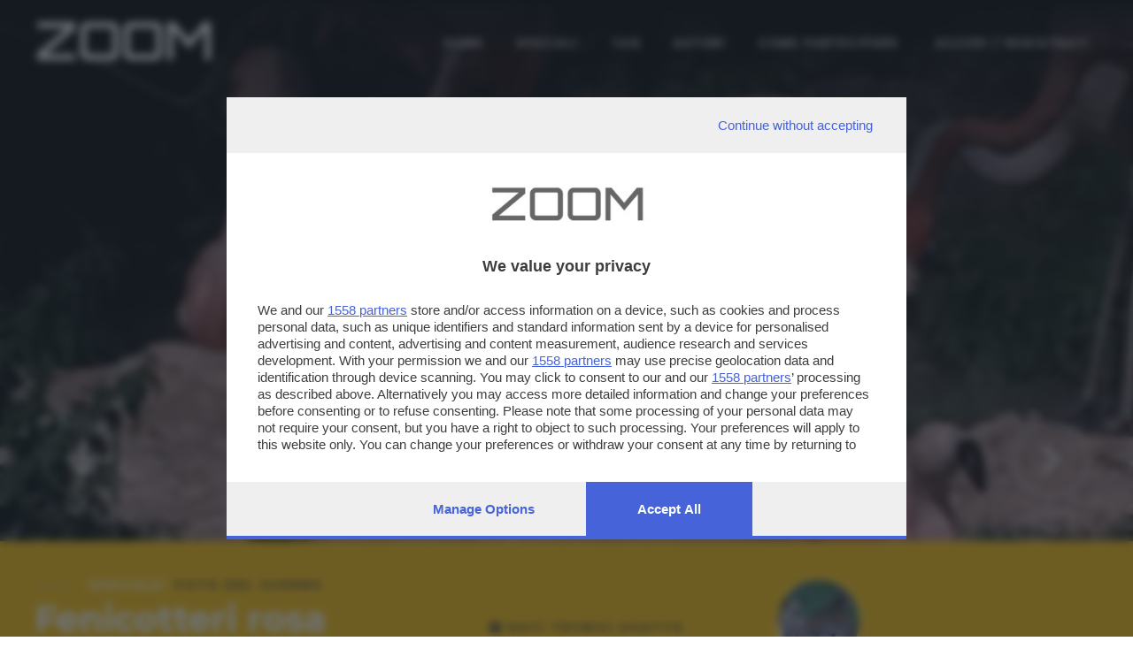

--- FILE ---
content_type: text/css
request_url: https://zoom.giornaledibrescia.it/bootstrap/css/animate.css
body_size: 3716
content:
@charset "UTF-8";
/*!
Animate.css - http://daneden.me/animate
Licensed under the MIT license - http://opensource.org/licenses/MIT

Copyright (c) 2014 Daniel Eden
*/

.animated {
  -webkit-animation-duration: 1s;
          animation-duration: 1s;
  -webkit-animation-fill-mode: both;
          animation-fill-mode: both;
}

.animated.infinite {
  -webkit-animation-iteration-count: infinite;
          animation-iteration-count: infinite;
}

.animated.hinge {
  -webkit-animation-duration: 2s;
          animation-duration: 2s;
}

@-webkit-keyframes bounce {
  0%, 20%, 53%, 80%, 100% {
    -webkit-transition-timing-function: cubic-bezier(0.215, 0.610, 0.355, 1.000);
            transition-timing-function: cubic-bezier(0.215, 0.610, 0.355, 1.000);
    -webkit-transform: translate3d(0,0,0);
            transform: translate3d(0,0,0);
  }

  40%, 43% {
    -webkit-transition-timing-function: cubic-bezier(0.755, 0.050, 0.855, 0.060);
            transition-timing-function: cubic-bezier(0.755, 0.050, 0.855, 0.060);
    -webkit-transform: translate3d(0, -30px, 0);
            transform: translate3d(0, -30px, 0);
  }

  70% {
    -webkit-transition-timing-function: cubic-bezier(0.755, 0.050, 0.855, 0.060);
            transition-timing-function: cubic-bezier(0.755, 0.050, 0.855, 0.060);
    -webkit-transform: translate3d(0, -15px, 0);
            transform: translate3d(0, -15px, 0);
  }

  90% {
    -webkit-transform: translate3d(0,-4px,0);
            transform: translate3d(0,-4px,0);
  }
}

@keyframes bounce {
  0%, 20%, 53%, 80%, 100% {
    -webkit-transition-timing-function: cubic-bezier(0.215, 0.610, 0.355, 1.000);
            transition-timing-function: cubic-bezier(0.215, 0.610, 0.355, 1.000);
    -webkit-transform: translate3d(0,0,0);
            transform: translate3d(0,0,0);
  }

  40%, 43% {
    -webkit-transition-timing-function: cubic-bezier(0.755, 0.050, 0.855, 0.060);
            transition-timing-function: cubic-bezier(0.755, 0.050, 0.855, 0.060);
    -webkit-transform: translate3d(0, -30px, 0);
            transform: translate3d(0, -30px, 0);
  }

  70% {
    -webkit-transition-timing-function: cubic-bezier(0.755, 0.050, 0.855, 0.060);
            transition-timing-function: cubic-bezier(0.755, 0.050, 0.855, 0.060);
    -webkit-transform: translate3d(0, -15px, 0);
            transform: translate3d(0, -15px, 0);
  }

  90% {
    -webkit-transform: translate3d(0,-4px,0);
            transform: translate3d(0,-4px,0);
  }
}

.bounce {
  -webkit-animation-name: bounce;
          animation-name: bounce;
  -webkit-transform-origin: center bottom;
      -ms-transform-origin: center bottom;
          transform-origin: center bottom;
}

@-webkit-keyframes flash {
  0%, 50%, 100% {
    opacity: 1;
  }

  25%, 75% {
    opacity: 0;
  }
}

@keyframes flash {
  0%, 50%, 100% {
    opacity: 1;
  }

  25%, 75% {
    opacity: 0;
  }
}

.flash {
  -webkit-animation-name: flash;
          animation-name: flash;
}

/* originally authored by Nick Pettit - https://github.com/nickpettit/glide */

@-webkit-keyframes pulse {
  0% {
    -webkit-transform: scale3d(1, 1, 1);
            transform: scale3d(1, 1, 1);
  }

  50% {
    -webkit-transform: scale3d(1.05, 1.05, 1.05);
            transform: scale3d(1.05, 1.05, 1.05);
  }

  100% {
    -webkit-transform: scale3d(1, 1, 1);
            transform: scale3d(1, 1, 1);
  }
}

@keyframes pulse {
  0% {
    -webkit-transform: scale3d(1, 1, 1);
            transform: scale3d(1, 1, 1);
  }

  50% {
    -webkit-transform: scale3d(1.05, 1.05, 1.05);
            transform: scale3d(1.05, 1.05, 1.05);
  }

  100% {
    -webkit-transform: scale3d(1, 1, 1);
            transform: scale3d(1, 1, 1);
  }
}

.pulse {
  -webkit-animation-name: pulse;
          animation-name: pulse;
}

@-webkit-keyframes rubberBand {
  0% {
    -webkit-transform: scale3d(1, 1, 1);
            transform: scale3d(1, 1, 1);
  }

  30% {
    -webkit-transform: scale3d(1.25, 0.75, 1);
            transform: scale3d(1.25, 0.75, 1);
  }

  40% {
    -webkit-transform: scale3d(0.75, 1.25, 1);
            transform: scale3d(0.75, 1.25, 1);
  }

  50% {
    -webkit-transform: scale3d(1.15, 0.85, 1);
            transform: scale3d(1.15, 0.85, 1);
  }

  65% {
    -webkit-transform: scale3d(.95, 1.05, 1);
            transform: scale3d(.95, 1.05, 1);
  }

  75% {
    -webkit-transform: scale3d(1.05, .95, 1);
            transform: scale3d(1.05, .95, 1);
  }

  100% {
    -webkit-transform: scale3d(1, 1, 1);
            transform: scale3d(1, 1, 1);
  }
}

@keyframes rubberBand {
  0% {
    -webkit-transform: scale3d(1, 1, 1);
            transform: scale3d(1, 1, 1);
  }

  30% {
    -webkit-transform: scale3d(1.25, 0.75, 1);
            transform: scale3d(1.25, 0.75, 1);
  }

  40% {
    -webkit-transform: scale3d(0.75, 1.25, 1);
            transform: scale3d(0.75, 1.25, 1);
  }

  50% {
    -webkit-transform: scale3d(1.15, 0.85, 1);
            transform: scale3d(1.15, 0.85, 1);
  }

  65% {
    -webkit-transform: scale3d(.95, 1.05, 1);
            transform: scale3d(.95, 1.05, 1);
  }

  75% {
    -webkit-transform: scale3d(1.05, .95, 1);
            transform: scale3d(1.05, .95, 1);
  }

  100% {
    -webkit-transform: scale3d(1, 1, 1);
            transform: scale3d(1, 1, 1);
  }
}

.rubberBand {
  -webkit-animation-name: rubberBand;
          animation-name: rubberBand;
}

@-webkit-keyframes shake {
  0%, 100% {
    -webkit-transform: translate3d(0, 0, 0);
            transform: translate3d(0, 0, 0);
  }

  10%, 30%, 50%, 70%, 90% {
    -webkit-transform: translate3d(-10px, 0, 0);
            transform: translate3d(-10px, 0, 0);
  }

  20%, 40%, 60%, 80% {
    -webkit-transform: translate3d(10px, 0, 0);
            transform: translate3d(10px, 0, 0);
  }
}

@keyframes shake {
  0%, 100% {
    -webkit-transform: translate3d(0, 0, 0);
            transform: translate3d(0, 0, 0);
  }

  10%, 30%, 50%, 70%, 90% {
    -webkit-transform: translate3d(-10px, 0, 0);
            transform: translate3d(-10px, 0, 0);
  }

  20%, 40%, 60%, 80% {
    -webkit-transform: translate3d(10px, 0, 0);
            transform: translate3d(10px, 0, 0);
  }
}

.shake {
  -webkit-animation-name: shake;
          animation-name: shake;
}

@-webkit-keyframes swing {
  20% {
    -webkit-transform: rotate3d(0, 0, 1, 15deg);
            transform: rotate3d(0, 0, 1, 15deg);
  }

  40% {
    -webkit-transform: rotate3d(0, 0, 1, -10deg);
            transform: rotate3d(0, 0, 1, -10deg);
  }

  60% {
    -webkit-transform: rotate3d(0, 0, 1, 5deg);
            transform: rotate3d(0, 0, 1, 5deg);
  }

  80% {
    -webkit-transform: rotate3d(0, 0, 1, -5deg);
            transform: rotate3d(0, 0, 1, -5deg);
  }

  100% {
    -webkit-transform: rotate3d(0, 0, 1, 0deg);
            transform: rotate3d(0, 0, 1, 0deg);
  }
}

@keyframes swing {
  20% {
    -webkit-transform: rotate3d(0, 0, 1, 15deg);
            transform: rotate3d(0, 0, 1, 15deg);
  }

  40% {
    -webkit-transform: rotate3d(0, 0, 1, -10deg);
            transform: rotate3d(0, 0, 1, -10deg);
  }

  60% {
    -webkit-transform: rotate3d(0, 0, 1, 5deg);
            transform: rotate3d(0, 0, 1, 5deg);
  }

  80% {
    -webkit-transform: rotate3d(0, 0, 1, -5deg);
            transform: rotate3d(0, 0, 1, -5deg);
  }

  100% {
    -webkit-transform: rotate3d(0, 0, 1, 0deg);
            transform: rotate3d(0, 0, 1, 0deg);
  }
}

.swing {
  -webkit-transform-origin: top center;
      -ms-transform-origin: top center;
          transform-origin: top center;
  -webkit-animation-name: swing;
          animation-name: swing;
}

@-webkit-keyframes tada {
  0% {
    -webkit-transform: scale3d(1, 1, 1);
            transform: scale3d(1, 1, 1);
  }

  10%, 20% {
    -webkit-transform: scale3d(.9, .9, .9) rotate3d(0, 0, 1, -3deg);
            transform: scale3d(.9, .9, .9) rotate3d(0, 0, 1, -3deg);
  }

  30%, 50%, 70%, 90% {
    -webkit-transform: scale3d(1.1, 1.1, 1.1) rotate3d(0, 0, 1, 3deg);
            transform: scale3d(1.1, 1.1, 1.1) rotate3d(0, 0, 1, 3deg);
  }

  40%, 60%, 80% {
    -webkit-transform: scale3d(1.1, 1.1, 1.1) rotate3d(0, 0, 1, -3deg);
            transform: scale3d(1.1, 1.1, 1.1) rotate3d(0, 0, 1, -3deg);
  }

  100% {
    -webkit-transform: scale3d(1, 1, 1);
            transform: scale3d(1, 1, 1);
  }
}

@keyframes tada {
  0% {
    -webkit-transform: scale3d(1, 1, 1);
            transform: scale3d(1, 1, 1);
  }

  10%, 20% {
    -webkit-transform: scale3d(.9, .9, .9) rotate3d(0, 0, 1, -3deg);
            transform: scale3d(.9, .9, .9) rotate3d(0, 0, 1, -3deg);
  }

  30%, 50%, 70%, 90% {
    -webkit-transform: scale3d(1.1, 1.1, 1.1) rotate3d(0, 0, 1, 3deg);
            transform: scale3d(1.1, 1.1, 1.1) rotate3d(0, 0, 1, 3deg);
  }

  40%, 60%, 80% {
    -webkit-transform: scale3d(1.1, 1.1, 1.1) rotate3d(0, 0, 1, -3deg);
            transform: scale3d(1.1, 1.1, 1.1) rotate3d(0, 0, 1, -3deg);
  }

  100% {
    -webkit-transform: scale3d(1, 1, 1);
            transform: scale3d(1, 1, 1);
  }
}

.tada {
  -webkit-animation-name: tada;
          animation-name: tada;
}

/* originally authored by Nick Pettit - https://github.com/nickpettit/glide */

@-webkit-keyframes wobble {
  0% {
    -webkit-transform: none;
            transform: none;
  }

  15% {
    -webkit-transform: translate3d(-25%, 0, 0) rotate3d(0, 0, 1, -5deg);
            transform: translate3d(-25%, 0, 0) rotate3d(0, 0, 1, -5deg);
  }

  30% {
    -webkit-transform: translate3d(20%, 0, 0) rotate3d(0, 0, 1, 3deg);
            transform: translate3d(20%, 0, 0) rotate3d(0, 0, 1, 3deg);
  }

  45% {
    -webkit-transform: translate3d(-15%, 0, 0) rotate3d(0, 0, 1, -3deg);
            transform: translate3d(-15%, 0, 0) rotate3d(0, 0, 1, -3deg);
  }

  60% {
    -webkit-transform: translate3d(10%, 0, 0) rotate3d(0, 0, 1, 2deg);
            transform: translate3d(10%, 0, 0) rotate3d(0, 0, 1, 2deg);
  }

  75% {
    -webkit-transform: translate3d(-5%, 0, 0) rotate3d(0, 0, 1, -1deg);
            transform: translate3d(-5%, 0, 0) rotate3d(0, 0, 1, -1deg);
  }

  100% {
    -webkit-transform: none;
            transform: none;
  }
}

@keyframes wobble {
  0% {
    -webkit-transform: none;
            transform: none;
  }

  15% {
    -webkit-transform: translate3d(-25%, 0, 0) rotate3d(0, 0, 1, -5deg);
            transform: translate3d(-25%, 0, 0) rotate3d(0, 0, 1, -5deg);
  }

  30% {
    -webkit-transform: translate3d(20%, 0, 0) rotate3d(0, 0, 1, 3deg);
            transform: translate3d(20%, 0, 0) rotate3d(0, 0, 1, 3deg);
  }

  45% {
    -webkit-transform: translate3d(-15%, 0, 0) rotate3d(0, 0, 1, -3deg);
            transform: translate3d(-15%, 0, 0) rotate3d(0, 0, 1, -3deg);
  }

  60% {
    -webkit-transform: translate3d(10%, 0, 0) rotate3d(0, 0, 1, 2deg);
            transform: translate3d(10%, 0, 0) rotate3d(0, 0, 1, 2deg);
  }

  75% {
    -webkit-transform: translate3d(-5%, 0, 0) rotate3d(0, 0, 1, -1deg);
            transform: translate3d(-5%, 0, 0) rotate3d(0, 0, 1, -1deg);
  }

  100% {
    -webkit-transform: none;
            transform: none;
  }
}

.wobble {
  -webkit-animation-name: wobble;
          animation-name: wobble;
}

@-webkit-keyframes bounceIn {
  0%, 20%, 40%, 60%, 80%, 100% {
    -webkit-transition-timing-function: cubic-bezier(0.215, 0.610, 0.355, 1.000);
            transition-timing-function: cubic-bezier(0.215, 0.610, 0.355, 1.000);
  }

  0% {
    opacity: 0;
    -webkit-transform: scale3d(.3, .3, .3);
            transform: scale3d(.3, .3, .3);
  }

  20% {
    -webkit-transform: scale3d(1.1, 1.1, 1.1);
            transform: scale3d(1.1, 1.1, 1.1);
  }

  40% {
    -webkit-transform: scale3d(.9, .9, .9);
            transform: scale3d(.9, .9, .9);
  }

  60% {
    opacity: 1;
    -webkit-transform: scale3d(1.03, 1.03, 1.03);
            transform: scale3d(1.03, 1.03, 1.03);
  }

  80% {
    -webkit-transform: scale3d(.97, .97, .97);
            transform: scale3d(.97, .97, .97);
  }

  100% {
    opacity: 1;
    -webkit-transform: scale3d(1, 1, 1);
            transform: scale3d(1, 1, 1);
  }
}

@keyframes bounceIn {
  0%, 20%, 40%, 60%, 80%, 100% {
    -webkit-transition-timing-function: cubic-bezier(0.215, 0.610, 0.355, 1.000);
            transition-timing-function: cubic-bezier(0.215, 0.610, 0.355, 1.000);
  }

  0% {
    opacity: 0;
    -webkit-transform: scale3d(.3, .3, .3);
            transform: scale3d(.3, .3, .3);
  }

  20% {
    -webkit-transform: scale3d(1.1, 1.1, 1.1);
            transform: scale3d(1.1, 1.1, 1.1);
  }

  40% {
    -webkit-transform: scale3d(.9, .9, .9);
            transform: scale3d(.9, .9, .9);
  }

  60% {
    opacity: 1;
    -webkit-transform: scale3d(1.03, 1.03, 1.03);
            transform: scale3d(1.03, 1.03, 1.03);
  }

  80% {
    -webkit-transform: scale3d(.97, .97, .97);
            transform: scale3d(.97, .97, .97);
  }

  100% {
    opacity: 1;
    -webkit-transform: scale3d(1, 1, 1);
            transform: scale3d(1, 1, 1);
  }
}

.bounceIn {
  -webkit-animation-name: bounceIn;
          animation-name: bounceIn;
  -webkit-animation-duration: .75s;
          animation-duration: .75s;
}

@-webkit-keyframes bounceInDown {
  0%, 60%, 75%, 90%, 100% {
    -webkit-transition-timing-function: cubic-bezier(0.215, 0.610, 0.355, 1.000);
            transition-timing-function: cubic-bezier(0.215, 0.610, 0.355, 1.000);
  }

  0% {
    opacity: 0;
    -webkit-transform: translate3d(0, -3000px, 0);
            transform: translate3d(0, -3000px, 0);
  }

  60% {
    opacity: 1;
    -webkit-transform: translate3d(0, 25px, 0);
            transform: translate3d(0, 25px, 0);
  }

  75% {
    -webkit-transform: translate3d(0, -10px, 0);
            transform: translate3d(0, -10px, 0);
  }

  90% {
    -webkit-transform: translate3d(0, 5px, 0);
            transform: translate3d(0, 5px, 0);
  }

  100% {
    -webkit-transform: none;
            transform: none;
  }
}

@keyframes bounceInDown {
  0%, 60%, 75%, 90%, 100% {
    -webkit-transition-timing-function: cubic-bezier(0.215, 0.610, 0.355, 1.000);
            transition-timing-function: cubic-bezier(0.215, 0.610, 0.355, 1.000);
  }

  0% {
    opacity: 0;
    -webkit-transform: translate3d(0, -3000px, 0);
            transform: translate3d(0, -3000px, 0);
  }

  60% {
    opacity: 1;
    -webkit-transform: translate3d(0, 25px, 0);
            transform: translate3d(0, 25px, 0);
  }

  75% {
    -webkit-transform: translate3d(0, -10px, 0);
            transform: translate3d(0, -10px, 0);
  }

  90% {
    -webkit-transform: translate3d(0, 5px, 0);
            transform: translate3d(0, 5px, 0);
  }

  100% {
    -webkit-transform: none;
            transform: none;
  }
}

.bounceInDown {
  -webkit-animation-name: bounceInDown;
          animation-name: bounceInDown;
}

@-webkit-keyframes bounceInLeft {
  0%, 60%, 75%, 90%, 100% {
    -webkit-transition-timing-function: cubic-bezier(0.215, 0.610, 0.355, 1.000);
            transition-timing-function: cubic-bezier(0.215, 0.610, 0.355, 1.000);
  }

  0% {
    opacity: 0;
    -webkit-transform: translate3d(-3000px, 0, 0);
            transform: translate3d(-3000px, 0, 0);
  }

  60% {
    opacity: 1;
    -webkit-transform: translate3d(25px, 0, 0);
            transform: translate3d(25px, 0, 0);
  }

  75% {
    -webkit-transform: translate3d(-10px, 0, 0);
            transform: translate3d(-10px, 0, 0);
  }

  90% {
    -webkit-transform: translate3d(5px, 0, 0);
            transform: translate3d(5px, 0, 0);
  }

  100% {
    -webkit-transform: none;
            transform: none;
  }
}

@keyframes bounceInLeft {
  0%, 60%, 75%, 90%, 100% {
    -webkit-transition-timing-function: cubic-bezier(0.215, 0.610, 0.355, 1.000);
            transition-timing-function: cubic-bezier(0.215, 0.610, 0.355, 1.000);
  }

  0% {
    opacity: 0;
    -webkit-transform: translate3d(-3000px, 0, 0);
            transform: translate3d(-3000px, 0, 0);
  }

  60% {
    opacity: 1;
    -webkit-transform: translate3d(25px, 0, 0);
            transform: translate3d(25px, 0, 0);
  }

  75% {
    -webkit-transform: translate3d(-10px, 0, 0);
            transform: translate3d(-10px, 0, 0);
  }

  90% {
    -webkit-transform: translate3d(5px, 0, 0);
            transform: translate3d(5px, 0, 0);
  }

  100% {
    -webkit-transform: none;
            transform: none;
  }
}

.bounceInLeft {
  -webkit-animation-name: bounceInLeft;
          animation-name: bounceInLeft;
}

@-webkit-keyframes bounceInRight {
  0%, 60%, 75%, 90%, 100% {
    -webkit-transition-timing-function: cubic-bezier(0.215, 0.610, 0.355, 1.000);
            transition-timing-function: cubic-bezier(0.215, 0.610, 0.355, 1.000);
  }

  0% {
    opacity: 0;
    -webkit-transform: translate3d(3000px, 0, 0);
            transform: translate3d(3000px, 0, 0);
  }

  60% {
    opacity: 1;
    -webkit-transform: translate3d(-25px, 0, 0);
            transform: translate3d(-25px, 0, 0);
  }

  75% {
    -webkit-transform: translate3d(10px, 0, 0);
            transform: translate3d(10px, 0, 0);
  }

  90% {
    -webkit-transform: translate3d(-5px, 0, 0);
            transform: translate3d(-5px, 0, 0);
  }

  100% {
    -webkit-transform: none;
            transform: none;
  }
}

@keyframes bounceInRight {
  0%, 60%, 75%, 90%, 100% {
    -webkit-transition-timing-function: cubic-bezier(0.215, 0.610, 0.355, 1.000);
            transition-timing-function: cubic-bezier(0.215, 0.610, 0.355, 1.000);
  }

  0% {
    opacity: 0;
    -webkit-transform: translate3d(3000px, 0, 0);
            transform: translate3d(3000px, 0, 0);
  }

  60% {
    opacity: 1;
    -webkit-transform: translate3d(-25px, 0, 0);
            transform: translate3d(-25px, 0, 0);
  }

  75% {
    -webkit-transform: translate3d(10px, 0, 0);
            transform: translate3d(10px, 0, 0);
  }

  90% {
    -webkit-transform: translate3d(-5px, 0, 0);
            transform: translate3d(-5px, 0, 0);
  }

  100% {
    -webkit-transform: none;
            transform: none;
  }
}

.bounceInRight {
  -webkit-animation-name: bounceInRight;
          animation-name: bounceInRight;
}

@-webkit-keyframes bounceInUp {
  0%, 60%, 75%, 90%, 100% {
    -webkit-transition-timing-function: cubic-bezier(0.215, 0.610, 0.355, 1.000);
            transition-timing-function: cubic-bezier(0.215, 0.610, 0.355, 1.000);
  }

  0% {
    opacity: 0;
    -webkit-transform: translate3d(0, 3000px, 0);
            transform: translate3d(0, 3000px, 0);
  }

  60% {
    opacity: 1;
    -webkit-transform: translate3d(0, -20px, 0);
            transform: translate3d(0, -20px, 0);
  }

  75% {
    -webkit-transform: translate3d(0, 10px, 0);
            transform: translate3d(0, 10px, 0);
  }

  90% {
    -webkit-transform: translate3d(0, -5px, 0);
            transform: translate3d(0, -5px, 0);
  }

  100% {
    -webkit-transform: translate3d(0, 0, 0);
            transform: translate3d(0, 0, 0);
  }
}

@keyframes bounceInUp {
  0%, 60%, 75%, 90%, 100% {
    -webkit-transition-timing-function: cubic-bezier(0.215, 0.610, 0.355, 1.000);
            transition-timing-function: cubic-bezier(0.215, 0.610, 0.355, 1.000);
  }

  0% {
    opacity: 0;
    -webkit-transform: translate3d(0, 3000px, 0);
            transform: translate3d(0, 3000px, 0);
  }

  60% {
    opacity: 1;
    -webkit-transform: translate3d(0, -20px, 0);
            transform: translate3d(0, -20px, 0);
  }

  75% {
    -webkit-transform: translate3d(0, 10px, 0);
            transform: translate3d(0, 10px, 0);
  }

  90% {
    -webkit-transform: translate3d(0, -5px, 0);
            transform: translate3d(0, -5px, 0);
  }

  100% {
    -webkit-transform: translate3d(0, 0, 0);
            transform: translate3d(0, 0, 0);
  }
}

.bounceInUp {
  -webkit-animation-name: bounceInUp;
          animation-name: bounceInUp;
}

@-webkit-keyframes bounceOut {
  20% {
    -webkit-transform: scale3d(.9, .9, .9);
            transform: scale3d(.9, .9, .9);
  }

  50%, 55% {
    opacity: 1;
    -webkit-transform: scale3d(1.1, 1.1, 1.1);
            transform: scale3d(1.1, 1.1, 1.1);
  }

  100% {
    opacity: 0;
    -webkit-transform: scale3d(.3, .3, .3);
            transform: scale3d(.3, .3, .3);
  }
}

@keyframes bounceOut {
  20% {
    -webkit-transform: scale3d(.9, .9, .9);
            transform: scale3d(.9, .9, .9);
  }

  50%, 55% {
    opacity: 1;
    -webkit-transform: scale3d(1.1, 1.1, 1.1);
            transform: scale3d(1.1, 1.1, 1.1);
  }

  100% {
    opacity: 0;
    -webkit-transform: scale3d(.3, .3, .3);
            transform: scale3d(.3, .3, .3);
  }
}

.bounceOut {
  -webkit-animation-name: bounceOut;
          animation-name: bounceOut;
  -webkit-animation-duration: .75s;
          animation-duration: .75s;
}

@-webkit-keyframes bounceOutDown {
  20% {
    -webkit-transform: translate3d(0, 10px, 0);
            transform: translate3d(0, 10px, 0);
  }

  40%, 45% {
    opacity: 1;
    -webkit-transform: translate3d(0, -20px, 0);
            transform: translate3d(0, -20px, 0);
  }

  100% {
    opacity: 0;
    -webkit-transform: translate3d(0, 2000px, 0);
            transform: translate3d(0, 2000px, 0);
  }
}

@keyframes bounceOutDown {
  20% {
    -webkit-transform: translate3d(0, 10px, 0);
            transform: translate3d(0, 10px, 0);
  }

  40%, 45% {
    opacity: 1;
    -webkit-transform: translate3d(0, -20px, 0);
            transform: translate3d(0, -20px, 0);
  }

  100% {
    opacity: 0;
    -webkit-transform: translate3d(0, 2000px, 0);
            transform: translate3d(0, 2000px, 0);
  }
}

.bounceOutDown {
  -webkit-animation-name: bounceOutDown;
          animation-name: bounceOutDown;
}

@-webkit-keyframes bounceOutLeft {
  20% {
    opacity: 1;
    -webkit-transform: translate3d(20px, 0, 0);
            transform: translate3d(20px, 0, 0);
  }

  100% {
    opacity: 0;
    -webkit-transform: translate3d(-2000px, 0, 0);
            transform: translate3d(-2000px, 0, 0);
  }
}

@keyframes bounceOutLeft {
  20% {
    opacity: 1;
    -webkit-transform: translate3d(20px, 0, 0);
            transform: translate3d(20px, 0, 0);
  }

  100% {
    opacity: 0;
    -webkit-transform: translate3d(-2000px, 0, 0);
            transform: translate3d(-2000px, 0, 0);
  }
}

.bounceOutLeft {
  -webkit-animation-name: bounceOutLeft;
          animation-name: bounceOutLeft;
}

@-webkit-keyframes bounceOutRight {
  20% {
    opacity: 1;
    -webkit-transform: translate3d(-20px, 0, 0);
            transform: translate3d(-20px, 0, 0);
  }

  100% {
    opacity: 0;
    -webkit-transform: translate3d(2000px, 0, 0);
            transform: translate3d(2000px, 0, 0);
  }
}

@keyframes bounceOutRight {
  20% {
    opacity: 1;
    -webkit-transform: translate3d(-20px, 0, 0);
            transform: translate3d(-20px, 0, 0);
  }

  100% {
    opacity: 0;
    -webkit-transform: translate3d(2000px, 0, 0);
            transform: translate3d(2000px, 0, 0);
  }
}

.bounceOutRight {
  -webkit-animation-name: bounceOutRight;
          animation-name: bounceOutRight;
}

@-webkit-keyframes bounceOutUp {
  20% {
    -webkit-transform: translate3d(0, -10px, 0);
            transform: translate3d(0, -10px, 0);
  }

  40%, 45% {
    opacity: 1;
    -webkit-transform: translate3d(0, 20px, 0);
            transform: translate3d(0, 20px, 0);
  }

  100% {
    opacity: 0;
    -webkit-transform: translate3d(0, -2000px, 0);
            transform: translate3d(0, -2000px, 0);
  }
}

@keyframes bounceOutUp {
  20% {
    -webkit-transform: translate3d(0, -10px, 0);
            transform: translate3d(0, -10px, 0);
  }

  40%, 45% {
    opacity: 1;
    -webkit-transform: translate3d(0, 20px, 0);
            transform: translate3d(0, 20px, 0);
  }

  100% {
    opacity: 0;
    -webkit-transform: translate3d(0, -2000px, 0);
            transform: translate3d(0, -2000px, 0);
  }
}

.bounceOutUp {
  -webkit-animation-name: bounceOutUp;
          animation-name: bounceOutUp;
}

@-webkit-keyframes fadeIn {
  0% {opacity: 0;}
  100% {opacity: 1;}
}

@keyframes fadeIn {
  0% {opacity: 0;}
  100% {opacity: 1;}
}

.fadeIn {
  -webkit-animation-name: fadeIn;
          animation-name: fadeIn;
}

@-webkit-keyframes fadeInDown {
  0% {
    opacity: 0;
    -webkit-transform: translate3d(0, -100%, 0);
            transform: translate3d(0, -100%, 0);
  }

  100% {
    opacity: 1;
    -webkit-transform: none;
            transform: none;
  }
}

@keyframes fadeInDown {
  0% {
    opacity: 0;
    -webkit-transform: translate3d(0, -100%, 0);
            transform: translate3d(0, -100%, 0);
  }

  100% {
    opacity: 1;
    -webkit-transform: none;
            transform: none;
  }
}

.fadeInDown {
  -webkit-animation-name: fadeInDown;
          animation-name: fadeInDown;
}

@-webkit-keyframes fadeInDownBig {
  0% {
    opacity: 0;
    -webkit-transform: translate3d(0, -2000px, 0);
            transform: translate3d(0, -2000px, 0);
  }

  100% {
    opacity: 1;
    -webkit-transform: none;
            transform: none;
  }
}

@keyframes fadeInDownBig {
  0% {
    opacity: 0;
    -webkit-transform: translate3d(0, -2000px, 0);
            transform: translate3d(0, -2000px, 0);
  }

  100% {
    opacity: 1;
    -webkit-transform: none;
            transform: none;
  }
}

.fadeInDownBig {
  -webkit-animation-name: fadeInDownBig;
          animation-name: fadeInDownBig;
}

@-webkit-keyframes fadeInLeft {
  0% {
    opacity: 0;
    -webkit-transform: translate3d(-100%, 0, 0);
            transform: translate3d(-100%, 0, 0);
  }

  100% {
    opacity: 1;
    -webkit-transform: none;
            transform: none;
  }
}

@keyframes fadeInLeft {
  0% {
    opacity: 0;
    -webkit-transform: translate3d(-100%, 0, 0);
            transform: translate3d(-100%, 0, 0);
  }

  100% {
    opacity: 1;
    -webkit-transform: none;
            transform: none;
  }
}

.fadeInLeft {
  -webkit-animation-name: fadeInLeft;
          animation-name: fadeInLeft;
}

@-webkit-keyframes fadeInLeftBig {
  0% {
    opacity: 0;
    -webkit-transform: translate3d(-2000px, 0, 0);
            transform: translate3d(-2000px, 0, 0);
  }

  100% {
    opacity: 1;
    -webkit-transform: none;
            transform: none;
  }
}

@keyframes fadeInLeftBig {
  0% {
    opacity: 0;
    -webkit-transform: translate3d(-2000px, 0, 0);
            transform: translate3d(-2000px, 0, 0);
  }

  100% {
    opacity: 1;
    -webkit-transform: none;
            transform: none;
  }
}

.fadeInLeftBig {
  -webkit-animation-name: fadeInLeftBig;
          animation-name: fadeInLeftBig;
}

@-webkit-keyframes fadeInRight {
  0% {
    opacity: 0;
    -webkit-transform: translate3d(100%, 0, 0);
            transform: translate3d(100%, 0, 0);
  }

  100% {
    opacity: 1;
    -webkit-transform: none;
            transform: none;
  }
}

@keyframes fadeInRight {
  0% {
    opacity: 0;
    -webkit-transform: translate3d(100%, 0, 0);
            transform: translate3d(100%, 0, 0);
  }

  100% {
    opacity: 1;
    -webkit-transform: none;
            transform: none;
  }
}

.fadeInRight {
  -webkit-animation-name: fadeInRight;
          animation-name: fadeInRight;
}

@-webkit-keyframes fadeInRightBig {
  0% {
    opacity: 0;
    -webkit-transform: translate3d(2000px, 0, 0);
            transform: translate3d(2000px, 0, 0);
  }

  100% {
    opacity: 1;
    -webkit-transform: none;
            transform: none;
  }
}

@keyframes fadeInRightBig {
  0% {
    opacity: 0;
    -webkit-transform: translate3d(2000px, 0, 0);
            transform: translate3d(2000px, 0, 0);
  }

  100% {
    opacity: 1;
    -webkit-transform: none;
            transform: none;
  }
}

.fadeInRightBig {
  -webkit-animation-name: fadeInRightBig;
          animation-name: fadeInRightBig;
}

@-webkit-keyframes fadeInUp {
  0% {
    opacity: 0;
    -webkit-transform: translate3d(0, 100%, 0);
            transform: translate3d(0, 100%, 0);
  }

  100% {
    opacity: 1;
    -webkit-transform: none;
            transform: none;
  }
}

@keyframes fadeInUp {
  0% {
    opacity: 0;
    -webkit-transform: translate3d(0, 100%, 0);
            transform: translate3d(0, 100%, 0);
  }

  100% {
    opacity: 1;
    -webkit-transform: none;
            transform: none;
  }
}

.fadeInUp {
  -webkit-animation-name: fadeInUp;
          animation-name: fadeInUp;
}

@-webkit-keyframes fadeInUpBig {
  0% {
    opacity: 0;
    -webkit-transform: translate3d(0, 2000px, 0);
            transform: translate3d(0, 2000px, 0);
  }

  100% {
    opacity: 1;
    -webkit-transform: none;
            transform: none;
  }
}

@keyframes fadeInUpBig {
  0% {
    opacity: 0;
    -webkit-transform: translate3d(0, 2000px, 0);
            transform: translate3d(0, 2000px, 0);
  }

  100% {
    opacity: 1;
    -webkit-transform: none;
            transform: none;
  }
}

.fadeInUpBig {
  -webkit-animation-name: fadeInUpBig;
          animation-name: fadeInUpBig;
}

@-webkit-keyframes fadeOut {
  0% {opacity: 1;}
  100% {opacity: 0;}
}

@keyframes fadeOut {
  0% {opacity: 1;}
  100% {opacity: 0;}
}

.fadeOut {
  -webkit-animation-name: fadeOut;
          animation-name: fadeOut;
}

@-webkit-keyframes fadeOutDown {
  0% {
    opacity: 1;
  }

  100% {
    opacity: 0;
    -webkit-transform: translate3d(0, 100%, 0);
            transform: translate3d(0, 100%, 0);
  }
}

@keyframes fadeOutDown {
  0% {
    opacity: 1;
  }

  100% {
    opacity: 0;
    -webkit-transform: translate3d(0, 100%, 0);
            transform: translate3d(0, 100%, 0);
  }
}

.fadeOutDown {
  -webkit-animation-name: fadeOutDown;
          animation-name: fadeOutDown;
}

@-webkit-keyframes fadeOutDownBig {
  0% {
    opacity: 1;
  }

  100% {
    opacity: 0;
    -webkit-transform: translate3d(0, 2000px, 0);
            transform: translate3d(0, 2000px, 0);
  }
}

@keyframes fadeOutDownBig {
  0% {
    opacity: 1;
  }

  100% {
    opacity: 0;
    -webkit-transform: translate3d(0, 2000px, 0);
            transform: translate3d(0, 2000px, 0);
  }
}

.fadeOutDownBig {
  -webkit-animation-name: fadeOutDownBig;
          animation-name: fadeOutDownBig;
}

@-webkit-keyframes fadeOutLeft {
  0% {
    opacity: 1;
  }

  100% {
    opacity: 0;
    -webkit-transform: translate3d(-100%, 0, 0);
            transform: translate3d(-100%, 0, 0);
  }
}

@keyframes fadeOutLeft {
  0% {
    opacity: 1;
  }

  100% {
    opacity: 0;
    -webkit-transform: translate3d(-100%, 0, 0);
            transform: translate3d(-100%, 0, 0);
  }
}

.fadeOutLeft {
  -webkit-animation-name: fadeOutLeft;
          animation-name: fadeOutLeft;
}

@-webkit-keyframes fadeOutLeftBig {
  0% {
    opacity: 1;
  }

  100% {
    opacity: 0;
    -webkit-transform: translate3d(-2000px, 0, 0);
            transform: translate3d(-2000px, 0, 0);
  }
}

@keyframes fadeOutLeftBig {
  0% {
    opacity: 1;
  }

  100% {
    opacity: 0;
    -webkit-transform: translate3d(-2000px, 0, 0);
            transform: translate3d(-2000px, 0, 0);
  }
}

.fadeOutLeftBig {
  -webkit-animation-name: fadeOutLeftBig;
          animation-name: fadeOutLeftBig;
}

@-webkit-keyframes fadeOutRight {
  0% {
    opacity: 1;
  }

  100% {
    opacity: 0;
    -webkit-transform: translate3d(100%, 0, 0);
            transform: translate3d(100%, 0, 0);
  }
}

@keyframes fadeOutRight {
  0% {
    opacity: 1;
  }

  100% {
    opacity: 0;
    -webkit-transform: translate3d(100%, 0, 0);
            transform: translate3d(100%, 0, 0);
  }
}

.fadeOutRight {
  -webkit-animation-name: fadeOutRight;
          animation-name: fadeOutRight;
}

@-webkit-keyframes fadeOutRightBig {
  0% {
    opacity: 1;
  }

  100% {
    opacity: 0;
    -webkit-transform: translate3d(2000px, 0, 0);
            transform: translate3d(2000px, 0, 0);
  }
}

@keyframes fadeOutRightBig {
  0% {
    opacity: 1;
  }

  100% {
    opacity: 0;
    -webkit-transform: translate3d(2000px, 0, 0);
            transform: translate3d(2000px, 0, 0);
  }
}

.fadeOutRightBig {
  -webkit-animation-name: fadeOutRightBig;
          animation-name: fadeOutRightBig;
}

@-webkit-keyframes fadeOutUp {
  0% {
    opacity: 1;
  }

  100% {
    opacity: 0;
    -webkit-transform: translate3d(0, -100%, 0);
            transform: translate3d(0, -100%, 0);
  }
}

@keyframes fadeOutUp {
  0% {
    opacity: 1;
  }

  100% {
    opacity: 0;
    -webkit-transform: translate3d(0, -100%, 0);
            transform: translate3d(0, -100%, 0);
  }
}

.fadeOutUp {
  -webkit-animation-name: fadeOutUp;
          animation-name: fadeOutUp;
}

@-webkit-keyframes fadeOutUpBig {
  0% {
    opacity: 1;
  }

  100% {
    opacity: 0;
    -webkit-transform: translate3d(0, -2000px, 0);
            transform: translate3d(0, -2000px, 0);
  }
}

@keyframes fadeOutUpBig {
  0% {
    opacity: 1;
  }

  100% {
    opacity: 0;
    -webkit-transform: translate3d(0, -2000px, 0);
            transform: translate3d(0, -2000px, 0);
  }
}

.fadeOutUpBig {
  -webkit-animation-name: fadeOutUpBig;
          animation-name: fadeOutUpBig;
}

@-webkit-keyframes flip {
  0% {
    -webkit-transform: perspective(400px) rotate3d(0, 1, 0, -360deg);
            transform: perspective(400px) rotate3d(0, 1, 0, -360deg);
    -webkit-animation-timing-function: ease-out;
            animation-timing-function: ease-out;
  }

  40% {
    -webkit-transform: perspective(400px) translate3d(0, 0, 150px) rotate3d(0, 1, 0, -190deg);
            transform: perspective(400px) translate3d(0, 0, 150px) rotate3d(0, 1, 0, -190deg);
    -webkit-animation-timing-function: ease-out;
            animation-timing-function: ease-out;
  }

  50% {
    -webkit-transform: perspective(400px) translate3d(0, 0, 150px) rotate3d(0, 1, 0, -170deg);
            transform: perspective(400px) translate3d(0, 0, 150px) rotate3d(0, 1, 0, -170deg);
    -webkit-animation-timing-function: ease-in;
            animation-timing-function: ease-in;
  }

  80% {
    -webkit-transform: perspective(400px) scale3d(.95, .95, .95);
            transform: perspective(400px) scale3d(.95, .95, .95);
    -webkit-animation-timing-function: ease-in;
            animation-timing-function: ease-in;
  }

  100% {
    -webkit-transform: perspective(400px);
            transform: perspective(400px);
    -webkit-animation-timing-function: ease-in;
            animation-timing-function: ease-in;
  }
}

@keyframes flip {
  0% {
    -webkit-transform: perspective(400px) rotate3d(0, 1, 0, -360deg);
            transform: perspective(400px) rotate3d(0, 1, 0, -360deg);
    -webkit-animation-timing-function: ease-out;
            animation-timing-function: ease-out;
  }

  40% {
    -webkit-transform: perspective(400px) translate3d(0, 0, 150px) rotate3d(0, 1, 0, -190deg);
            transform: perspective(400px) translate3d(0, 0, 150px) rotate3d(0, 1, 0, -190deg);
    -webkit-animation-timing-function: ease-out;
            animation-timing-function: ease-out;
  }

  50% {
    -webkit-transform: perspective(400px) translate3d(0, 0, 150px) rotate3d(0, 1, 0, -170deg);
            transform: perspective(400px) translate3d(0, 0, 150px) rotate3d(0, 1, 0, -170deg);
    -webkit-animation-timing-function: ease-in;
            animation-timing-function: ease-in;
  }

  80% {
    -webkit-transform: perspective(400px) scale3d(.95, .95, .95);
            transform: perspective(400px) scale3d(.95, .95, .95);
    -webkit-animation-timing-function: ease-in;
            animation-timing-function: ease-in;
  }

  100% {
    -webkit-transform: perspective(400px);
            transform: perspective(400px);
    -webkit-animation-timing-function: ease-in;
            animation-timing-function: ease-in;
  }
}

.animated.flip {
  -webkit-backface-visibility: visible;
          backface-visibility: visible;
  -webkit-animation-name: flip;
          animation-name: flip;
}

@-webkit-keyframes flipInX {
  0% {
    -webkit-transform: perspective(400px) rotate3d(1, 0, 0, 90deg);
            transform: perspective(400px) rotate3d(1, 0, 0, 90deg);
    -webkit-transition-timing-function: ease-in;
            transition-timing-function: ease-in;
    opacity: 0;
  }

  40% {
    -webkit-transform: perspective(400px) rotate3d(1, 0, 0, -20deg);
            transform: perspective(400px) rotate3d(1, 0, 0, -20deg);
    -webkit-transition-timing-function: ease-in;
            transition-timing-function: ease-in;
  }

  60% {
    -webkit-transform: perspective(400px) rotate3d(1, 0, 0, 10deg);
            transform: perspective(400px) rotate3d(1, 0, 0, 10deg);
    opacity: 1;
  }

  80% {
    -webkit-transform: perspective(400px) rotate3d(1, 0, 0, -5deg);
            transform: perspective(400px) rotate3d(1, 0, 0, -5deg);
  }

  100% {
    -webkit-transform: perspective(400px);
            transform: perspective(400px);
  }
}

@keyframes flipInX {
  0% {
    -webkit-transform: perspective(400px) rotate3d(1, 0, 0, 90deg);
            transform: perspective(400px) rotate3d(1, 0, 0, 90deg);
    -webkit-transition-timing-function: ease-in;
            transition-timing-function: ease-in;
    opacity: 0;
  }

  40% {
    -webkit-transform: perspective(400px) rotate3d(1, 0, 0, -20deg);
            transform: perspective(400px) rotate3d(1, 0, 0, -20deg);
    -webkit-transition-timing-function: ease-in;
            transition-timing-function: ease-in;
  }

  60% {
    -webkit-transform: perspective(400px) rotate3d(1, 0, 0, 10deg);
            transform: perspective(400px) rotate3d(1, 0, 0, 10deg);
    opacity: 1;
  }

  80% {
    -webkit-transform: perspective(400px) rotate3d(1, 0, 0, -5deg);
            transform: perspective(400px) rotate3d(1, 0, 0, -5deg);
  }

  100% {
    -webkit-transform: perspective(400px);
            transform: perspective(400px);
  }
}

.flipInX {
  -webkit-backface-visibility: visible !important;
          backface-visibility: visible !important;
  -webkit-animation-name: flipInX;
          animation-name: flipInX;
}

@-webkit-keyframes flipInY {
  0% {
    -webkit-transform: perspective(400px) rotate3d(0, 1, 0, 90deg);
            transform: perspective(400px) rotate3d(0, 1, 0, 90deg);
    -webkit-transition-timing-function: ease-in;
            transition-timing-function: ease-in;
    opacity: 0;
  }

  40% {
    -webkit-transform: perspective(400px) rotate3d(0, 1, 0, -20deg);
            transform: perspective(400px) rotate3d(0, 1, 0, -20deg);
    -webkit-transition-timing-function: ease-in;
            transition-timing-function: ease-in;
  }

  60% {
    -webkit-transform: perspective(400px) rotate3d(0, 1, 0, 10deg);
            transform: perspective(400px) rotate3d(0, 1, 0, 10deg);
    opacity: 1;
  }

  80% {
    -webkit-transform: perspective(400px) rotate3d(0, 1, 0, -5deg);
            transform: perspective(400px) rotate3d(0, 1, 0, -5deg);
  }

  100% {
    -webkit-transform: perspective(400px);
            transform: perspective(400px);
  }
}

@keyframes flipInY {
  0% {
    -webkit-transform: perspective(400px) rotate3d(0, 1, 0, 90deg);
            transform: perspective(400px) rotate3d(0, 1, 0, 90deg);
    -webkit-transition-timing-function: ease-in;
            transition-timing-function: ease-in;
    opacity: 0;
  }

  40% {
    -webkit-transform: perspective(400px) rotate3d(0, 1, 0, -20deg);
            transform: perspective(400px) rotate3d(0, 1, 0, -20deg);
    -webkit-transition-timing-function: ease-in;
            transition-timing-function: ease-in;
  }

  60% {
    -webkit-transform: perspective(400px) rotate3d(0, 1, 0, 10deg);
            transform: perspective(400px) rotate3d(0, 1, 0, 10deg);
    opacity: 1;
  }

  80% {
    -webkit-transform: perspective(400px) rotate3d(0, 1, 0, -5deg);
            transform: perspective(400px) rotate3d(0, 1, 0, -5deg);
  }

  100% {
    -webkit-transform: perspective(400px);
            transform: perspective(400px);
  }
}

.flipInY {
  -webkit-backface-visibility: visible !important;
          backface-visibility: visible !important;
  -webkit-animation-name: flipInY;
          animation-name: flipInY;
}

@-webkit-keyframes flipOutX {
  0% {
    -webkit-transform: perspective(400px);
            transform: perspective(400px);
  }

  30% {
    -webkit-transform: perspective(400px) rotate3d(1, 0, 0, -20deg);
            transform: perspective(400px) rotate3d(1, 0, 0, -20deg);
    opacity: 1;
  }

  100% {
    -webkit-transform: perspective(400px) rotate3d(1, 0, 0, 90deg);
            transform: perspective(400px) rotate3d(1, 0, 0, 90deg);
    opacity: 0;
  }
}

@keyframes flipOutX {
  0% {
    -webkit-transform: perspective(400px);
            transform: perspective(400px);
  }

  30% {
    -webkit-transform: perspective(400px) rotate3d(1, 0, 0, -20deg);
            transform: perspective(400px) rotate3d(1, 0, 0, -20deg);
    opacity: 1;
  }

  100% {
    -webkit-transform: perspective(400px) rotate3d(1, 0, 0, 90deg);
            transform: perspective(400px) rotate3d(1, 0, 0, 90deg);
    opacity: 0;
  }
}

.flipOutX {
  -webkit-animation-name: flipOutX;
          animation-name: flipOutX;
  -webkit-animation-duration: .75s;
          animation-duration: .75s;
  -webkit-backface-visibility: visible !important;
          backface-visibility: visible !important;
}

@-webkit-keyframes flipOutY {
  0% {
    -webkit-transform: perspective(400px);
            transform: perspective(400px);
  }

  30% {
    -webkit-transform: perspective(400px) rotate3d(0, 1, 0, -15deg);
            transform: perspective(400px) rotate3d(0, 1, 0, -15deg);
    opacity: 1;
  }

  100% {
    -webkit-transform: perspective(400px) rotate3d(0, 1, 0, 90deg);
            transform: perspective(400px) rotate3d(0, 1, 0, 90deg);
    opacity: 0;
  }
}

@keyframes flipOutY {
  0% {
    -webkit-transform: perspective(400px);
            transform: perspective(400px);
  }

  30% {
    -webkit-transform: perspective(400px) rotate3d(0, 1, 0, -15deg);
            transform: perspective(400px) rotate3d(0, 1, 0, -15deg);
    opacity: 1;
  }

  100% {
    -webkit-transform: perspective(400px) rotate3d(0, 1, 0, 90deg);
            transform: perspective(400px) rotate3d(0, 1, 0, 90deg);
    opacity: 0;
  }
}

.flipOutY {
  -webkit-backface-visibility: visible !important;
          backface-visibility: visible !important;
  -webkit-animation-name: flipOutY;
          animation-name: flipOutY;
  -webkit-animation-duration: .75s;
          animation-duration: .75s;
}

@-webkit-keyframes lightSpeedIn {
  0% {
    -webkit-transform: translate3d(100%, 0, 0) skewX(-30deg);
            transform: translate3d(100%, 0, 0) skewX(-30deg);
    opacity: 0;
  }

  60% {
    -webkit-transform: skewX(20deg);
            transform: skewX(20deg);
    opacity: 1;
  }

  80% {
    -webkit-transform: skewX(-5deg);
            transform: skewX(-5deg);
    opacity: 1;
  }

  100% {
    -webkit-transform: none;
            transform: none;
    opacity: 1;
  }
}

@keyframes lightSpeedIn {
  0% {
    -webkit-transform: translate3d(100%, 0, 0) skewX(-30deg);
            transform: translate3d(100%, 0, 0) skewX(-30deg);
    opacity: 0;
  }

  60% {
    -webkit-transform: skewX(20deg);
            transform: skewX(20deg);
    opacity: 1;
  }

  80% {
    -webkit-transform: skewX(-5deg);
            transform: skewX(-5deg);
    opacity: 1;
  }

  100% {
    -webkit-transform: none;
            transform: none;
    opacity: 1;
  }
}

.lightSpeedIn {
  -webkit-animation-name: lightSpeedIn;
          animation-name: lightSpeedIn;
  -webkit-animation-timing-function: ease-out;
          animation-timing-function: ease-out;
}

@-webkit-keyframes lightSpeedOut {
  0% {
    opacity: 1;
  }

  100% {
    -webkit-transform: translate3d(100%, 0, 0) skewX(30deg);
            transform: translate3d(100%, 0, 0) skewX(30deg);
    opacity: 0;
  }
}

@keyframes lightSpeedOut {
  0% {
    opacity: 1;
  }

  100% {
    -webkit-transform: translate3d(100%, 0, 0) skewX(30deg);
            transform: translate3d(100%, 0, 0) skewX(30deg);
    opacity: 0;
  }
}

.lightSpeedOut {
  -webkit-animation-name: lightSpeedOut;
          animation-name: lightSpeedOut;
  -webkit-animation-timing-function: ease-in;
          animation-timing-function: ease-in;
}

@-webkit-keyframes rotateIn {
  0% {
    -webkit-transform-origin: center;
            transform-origin: center;
    -webkit-transform: rotate3d(0, 0, 1, -200deg);
            transform: rotate3d(0, 0, 1, -200deg);
    opacity: 0;
  }

  100% {
    -webkit-transform-origin: center;
            transform-origin: center;
    -webkit-transform: none;
            transform: none;
    opacity: 1;
  }
}

@keyframes rotateIn {
  0% {
    -webkit-transform-origin: center;
            transform-origin: center;
    -webkit-transform: rotate3d(0, 0, 1, -200deg);
            transform: rotate3d(0, 0, 1, -200deg);
    opacity: 0;
  }

  100% {
    -webkit-transform-origin: center;
            transform-origin: center;
    -webkit-transform: none;
            transform: none;
    opacity: 1;
  }
}

.rotateIn {
  -webkit-animation-name: rotateIn;
          animation-name: rotateIn;
}

@-webkit-keyframes rotateInDownLeft {
  0% {
    -webkit-transform-origin: left bottom;
            transform-origin: left bottom;
    -webkit-transform: rotate3d(0, 0, 1, -45deg);
            transform: rotate3d(0, 0, 1, -45deg);
    opacity: 0;
  }

  100% {
    -webkit-transform-origin: left bottom;
            transform-origin: left bottom;
    -webkit-transform: none;
            transform: none;
    opacity: 1;
  }
}

@keyframes rotateInDownLeft {
  0% {
    -webkit-transform-origin: left bottom;
            transform-origin: left bottom;
    -webkit-transform: rotate3d(0, 0, 1, -45deg);
            transform: rotate3d(0, 0, 1, -45deg);
    opacity: 0;
  }

  100% {
    -webkit-transform-origin: left bottom;
            transform-origin: left bottom;
    -webkit-transform: none;
            transform: none;
    opacity: 1;
  }
}

.rotateInDownLeft {
  -webkit-animation-name: rotateInDownLeft;
          animation-name: rotateInDownLeft;
}

@-webkit-keyframes rotateInDownRight {
  0% {
    -webkit-transform-origin: right bottom;
            transform-origin: right bottom;
    -webkit-transform: rotate3d(0, 0, 1, 45deg);
            transform: rotate3d(0, 0, 1, 45deg);
    opacity: 0;
  }

  100% {
    -webkit-transform-origin: right bottom;
            transform-origin: right bottom;
    -webkit-transform: none;
            transform: none;
    opacity: 1;
  }
}

@keyframes rotateInDownRight {
  0% {
    -webkit-transform-origin: right bottom;
            transform-origin: right bottom;
    -webkit-transform: rotate3d(0, 0, 1, 45deg);
            transform: rotate3d(0, 0, 1, 45deg);
    opacity: 0;
  }

  100% {
    -webkit-transform-origin: right bottom;
            transform-origin: right bottom;
    -webkit-transform: none;
            transform: none;
    opacity: 1;
  }
}

.rotateInDownRight {
  -webkit-animation-name: rotateInDownRight;
          animation-name: rotateInDownRight;
}

@-webkit-keyframes rotateInUpLeft {
  0% {
    -webkit-transform-origin: left bottom;
            transform-origin: left bottom;
    -webkit-transform: rotate3d(0, 0, 1, 45deg);
            transform: rotate3d(0, 0, 1, 45deg);
    opacity: 0;
  }

  100% {
    -webkit-transform-origin: left bottom;
            transform-origin: left bottom;
    -webkit-transform: none;
            transform: none;
    opacity: 1;
  }
}

@keyframes rotateInUpLeft {
  0% {
    -webkit-transform-origin: left bottom;
            transform-origin: left bottom;
    -webkit-transform: rotate3d(0, 0, 1, 45deg);
            transform: rotate3d(0, 0, 1, 45deg);
    opacity: 0;
  }

  100% {
    -webkit-transform-origin: left bottom;
            transform-origin: left bottom;
    -webkit-transform: none;
            transform: none;
    opacity: 1;
  }
}

.rotateInUpLeft {
  -webkit-animation-name: rotateInUpLeft;
          animation-name: rotateInUpLeft;
}

@-webkit-keyframes rotateInUpRight {
  0% {
    -webkit-transform-origin: right bottom;
            transform-origin: right bottom;
    -webkit-transform: rotate3d(0, 0, 1, -90deg);
            transform: rotate3d(0, 0, 1, -90deg);
    opacity: 0;
  }

  100% {
    -webkit-transform-origin: right bottom;
            transform-origin: right bottom;
    -webkit-transform: none;
            transform: none;
    opacity: 1;
  }
}

@keyframes rotateInUpRight {
  0% {
    -webkit-transform-origin: right bottom;
            transform-origin: right bottom;
    -webkit-transform: rotate3d(0, 0, 1, -90deg);
            transform: rotate3d(0, 0, 1, -90deg);
    opacity: 0;
  }

  100% {
    -webkit-transform-origin: right bottom;
            transform-origin: right bottom;
    -webkit-transform: none;
            transform: none;
    opacity: 1;
  }
}

.rotateInUpRight {
  -webkit-animation-name: rotateInUpRight;
          animation-name: rotateInUpRight;
}

@-webkit-keyframes rotateOut {
  0% {
    -webkit-transform-origin: center;
            transform-origin: center;
    opacity: 1;
  }

  100% {
    -webkit-transform-origin: center;
            transform-origin: center;
    -webkit-transform: rotate3d(0, 0, 1, 200deg);
            transform: rotate3d(0, 0, 1, 200deg);
    opacity: 0;
  }
}

@keyframes rotateOut {
  0% {
    -webkit-transform-origin: center;
            transform-origin: center;
    opacity: 1;
  }

  100% {
    -webkit-transform-origin: center;
            transform-origin: center;
    -webkit-transform: rotate3d(0, 0, 1, 200deg);
            transform: rotate3d(0, 0, 1, 200deg);
    opacity: 0;
  }
}

.rotateOut {
  -webkit-animation-name: rotateOut;
          animation-name: rotateOut;
}

@-webkit-keyframes rotateOutDownLeft {
  0% {
    -webkit-transform-origin: left bottom;
            transform-origin: left bottom;
    opacity: 1;
  }

  100% {
    -webkit-transform-origin: left bottom;
            transform-origin: left bottom;
    -webkit-transform: rotate3d(0, 0, 1, 45deg);
            transform: rotate3d(0, 0, 1, 45deg);
    opacity: 0;
  }
}

@keyframes rotateOutDownLeft {
  0% {
    -webkit-transform-origin: left bottom;
            transform-origin: left bottom;
    opacity: 1;
  }

  100% {
    -webkit-transform-origin: left bottom;
            transform-origin: left bottom;
    -webkit-transform: rotate3d(0, 0, 1, 45deg);
            transform: rotate3d(0, 0, 1, 45deg);
    opacity: 0;
  }
}

.rotateOutDownLeft {
  -webkit-animation-name: rotateOutDownLeft;
          animation-name: rotateOutDownLeft;
}

@-webkit-keyframes rotateOutDownRight {
  0% {
    -webkit-transform-origin: right bottom;
            transform-origin: right bottom;
    opacity: 1;
  }

  100% {
    -webkit-transform-origin: right bottom;
            transform-origin: right bottom;
    -webkit-transform: rotate3d(0, 0, 1, -45deg);
            transform: rotate3d(0, 0, 1, -45deg);
    opacity: 0;
  }
}

@keyframes rotateOutDownRight {
  0% {
    -webkit-transform-origin: right bottom;
            transform-origin: right bottom;
    opacity: 1;
  }

  100% {
    -webkit-transform-origin: right bottom;
            transform-origin: right bottom;
    -webkit-transform: rotate3d(0, 0, 1, -45deg);
            transform: rotate3d(0, 0, 1, -45deg);
    opacity: 0;
  }
}

.rotateOutDownRight {
  -webkit-animation-name: rotateOutDownRight;
          animation-name: rotateOutDownRight;
}

@-webkit-keyframes rotateOutUpLeft {
  0% {
    -webkit-transform-origin: left bottom;
            transform-origin: left bottom;
    opacity: 1;
  }

  100% {
    -webkit-transform-origin: left bottom;
            transform-origin: left bottom;
    -webkit-transform: rotate3d(0, 0, 1, -45deg);
            transform: rotate3d(0, 0, 1, -45deg);
    opacity: 0;
  }
}

@keyframes rotateOutUpLeft {
  0% {
    -webkit-transform-origin: left bottom;
            transform-origin: left bottom;
    opacity: 1;
  }

  100% {
    -webkit-transform-origin: left bottom;
            transform-origin: left bottom;
    -webkit-transform: rotate3d(0, 0, 1, -45deg);
            transform: rotate3d(0, 0, 1, -45deg);
    opacity: 0;
  }
}

.rotateOutUpLeft {
  -webkit-animation-name: rotateOutUpLeft;
          animation-name: rotateOutUpLeft;
}

@-webkit-keyframes rotateOutUpRight {
  0% {
    -webkit-transform-origin: right bottom;
            transform-origin: right bottom;
    opacity: 1;
  }

  100% {
    -webkit-transform-origin: right bottom;
            transform-origin: right bottom;
    -webkit-transform: rotate3d(0, 0, 1, 90deg);
            transform: rotate3d(0, 0, 1, 90deg);
    opacity: 0;
  }
}

@keyframes rotateOutUpRight {
  0% {
    -webkit-transform-origin: right bottom;
            transform-origin: right bottom;
    opacity: 1;
  }

  100% {
    -webkit-transform-origin: right bottom;
            transform-origin: right bottom;
    -webkit-transform: rotate3d(0, 0, 1, 90deg);
            transform: rotate3d(0, 0, 1, 90deg);
    opacity: 0;
  }
}

.rotateOutUpRight {
  -webkit-animation-name: rotateOutUpRight;
          animation-name: rotateOutUpRight;
}

@-webkit-keyframes hinge {
  0% {
    -webkit-transform-origin: top left;
            transform-origin: top left;
    -webkit-animation-timing-function: ease-in-out;
            animation-timing-function: ease-in-out;
  }

  20%, 60% {
    -webkit-transform: rotate3d(0, 0, 1, 80deg);
            transform: rotate3d(0, 0, 1, 80deg);
    -webkit-transform-origin: top left;
            transform-origin: top left;
    -webkit-animation-timing-function: ease-in-out;
            animation-timing-function: ease-in-out;
  }

  40%, 80% {
    -webkit-transform: rotate3d(0, 0, 1, 60deg);
            transform: rotate3d(0, 0, 1, 60deg);
    -webkit-transform-origin: top left;
            transform-origin: top left;
    -webkit-animation-timing-function: ease-in-out;
            animation-timing-function: ease-in-out;
    opacity: 1;
  }

  100% {
    -webkit-transform: translate3d(0, 700px, 0);
            transform: translate3d(0, 700px, 0);
    opacity: 0;
  }
}

@keyframes hinge {
  0% {
    -webkit-transform-origin: top left;
            transform-origin: top left;
    -webkit-animation-timing-function: ease-in-out;
            animation-timing-function: ease-in-out;
  }

  20%, 60% {
    -webkit-transform: rotate3d(0, 0, 1, 80deg);
            transform: rotate3d(0, 0, 1, 80deg);
    -webkit-transform-origin: top left;
            transform-origin: top left;
    -webkit-animation-timing-function: ease-in-out;
            animation-timing-function: ease-in-out;
  }

  40%, 80% {
    -webkit-transform: rotate3d(0, 0, 1, 60deg);
            transform: rotate3d(0, 0, 1, 60deg);
    -webkit-transform-origin: top left;
            transform-origin: top left;
    -webkit-animation-timing-function: ease-in-out;
            animation-timing-function: ease-in-out;
    opacity: 1;
  }

  100% {
    -webkit-transform: translate3d(0, 700px, 0);
            transform: translate3d(0, 700px, 0);
    opacity: 0;
  }
}

.hinge {
  -webkit-animation-name: hinge;
          animation-name: hinge;
}

/* originally authored by Nick Pettit - https://github.com/nickpettit/glide */

@-webkit-keyframes rollIn {
  0% {
    opacity: 0;
    -webkit-transform: translate3d(-100%, 0, 0) rotate3d(0, 0, 1, -120deg);
            transform: translate3d(-100%, 0, 0) rotate3d(0, 0, 1, -120deg);
  }

  100% {
    opacity: 1;
    -webkit-transform: none;
            transform: none;
  }
}

@keyframes rollIn {
  0% {
    opacity: 0;
    -webkit-transform: translate3d(-100%, 0, 0) rotate3d(0, 0, 1, -120deg);
            transform: translate3d(-100%, 0, 0) rotate3d(0, 0, 1, -120deg);
  }

  100% {
    opacity: 1;
    -webkit-transform: none;
            transform: none;
  }
}

.rollIn {
  -webkit-animation-name: rollIn;
          animation-name: rollIn;
}

/* originally authored by Nick Pettit - https://github.com/nickpettit/glide */

@-webkit-keyframes rollOut {
  0% {
    opacity: 1;
  }

  100% {
    opacity: 0;
    -webkit-transform: translate3d(100%, 0, 0) rotate3d(0, 0, 1, 120deg);
            transform: translate3d(100%, 0, 0) rotate3d(0, 0, 1, 120deg);
  }
}

@keyframes rollOut {
  0% {
    opacity: 1;
  }

  100% {
    opacity: 0;
    -webkit-transform: translate3d(100%, 0, 0) rotate3d(0, 0, 1, 120deg);
            transform: translate3d(100%, 0, 0) rotate3d(0, 0, 1, 120deg);
  }
}

.rollOut {
  -webkit-animation-name: rollOut;
          animation-name: rollOut;
}

@-webkit-keyframes zoomIn {
  0% {
    opacity: 0;
    -webkit-transform: scale3d(.3, .3, .3);
            transform: scale3d(.3, .3, .3);
  }

  50% {
    opacity: 1;
  }
}

@keyframes zoomIn {
  0% {
    opacity: 0;
    -webkit-transform: scale3d(.3, .3, .3);
            transform: scale3d(.3, .3, .3);
  }

  50% {
    opacity: 1;
  }
}

.zoomIn {
  -webkit-animation-name: zoomIn;
          animation-name: zoomIn;
}

@-webkit-keyframes zoomInDown {
  0% {
    opacity: 0;
    -webkit-transform: scale3d(.1, .1, .1) translate3d(0, -1000px, 0);
            transform: scale3d(.1, .1, .1) translate3d(0, -1000px, 0);
    -webkit-animation-timing-function: cubic-bezier(0.550, 0.055, 0.675, 0.190);
            animation-timing-function: cubic-bezier(0.550, 0.055, 0.675, 0.190);
  }

  60% {
    opacity: 1;
    -webkit-transform: scale3d(.475, .475, .475) translate3d(0, 60px, 0);
            transform: scale3d(.475, .475, .475) translate3d(0, 60px, 0);
    -webkit-animation-timing-function: cubic-bezier(0.175, 0.885, 0.320, 1);
            animation-timing-function: cubic-bezier(0.175, 0.885, 0.320, 1);
  }
}

@keyframes zoomInDown {
  0% {
    opacity: 0;
    -webkit-transform: scale3d(.1, .1, .1) translate3d(0, -1000px, 0);
            transform: scale3d(.1, .1, .1) translate3d(0, -1000px, 0);
    -webkit-animation-timing-function: cubic-bezier(0.550, 0.055, 0.675, 0.190);
            animation-timing-function: cubic-bezier(0.550, 0.055, 0.675, 0.190);
  }

  60% {
    opacity: 1;
    -webkit-transform: scale3d(.475, .475, .475) translate3d(0, 60px, 0);
            transform: scale3d(.475, .475, .475) translate3d(0, 60px, 0);
    -webkit-animation-timing-function: cubic-bezier(0.175, 0.885, 0.320, 1);
            animation-timing-function: cubic-bezier(0.175, 0.885, 0.320, 1);
  }
}

.zoomInDown {
  -webkit-animation-name: zoomInDown;
          animation-name: zoomInDown;
}

@-webkit-keyframes zoomInLeft {
  0% {
    opacity: 0;
    -webkit-transform: scale3d(.1, .1, .1) translate3d(-1000px, 0, 0);
            transform: scale3d(.1, .1, .1) translate3d(-1000px, 0, 0);
    -webkit-animation-timing-function: cubic-bezier(0.550, 0.055, 0.675, 0.190);
            animation-timing-function: cubic-bezier(0.550, 0.055, 0.675, 0.190);
  }

  60% {
    opacity: 1;
    -webkit-transform: scale3d(.475, .475, .475) translate3d(10px, 0, 0);
            transform: scale3d(.475, .475, .475) translate3d(10px, 0, 0);
    -webkit-animation-timing-function: cubic-bezier(0.175, 0.885, 0.320, 1);
            animation-timing-function: cubic-bezier(0.175, 0.885, 0.320, 1);
  }
}

@keyframes zoomInLeft {
  0% {
    opacity: 0;
    -webkit-transform: scale3d(.1, .1, .1) translate3d(-1000px, 0, 0);
            transform: scale3d(.1, .1, .1) translate3d(-1000px, 0, 0);
    -webkit-animation-timing-function: cubic-bezier(0.550, 0.055, 0.675, 0.190);
            animation-timing-function: cubic-bezier(0.550, 0.055, 0.675, 0.190);
  }

  60% {
    opacity: 1;
    -webkit-transform: scale3d(.475, .475, .475) translate3d(10px, 0, 0);
            transform: scale3d(.475, .475, .475) translate3d(10px, 0, 0);
    -webkit-animation-timing-function: cubic-bezier(0.175, 0.885, 0.320, 1);
            animation-timing-function: cubic-bezier(0.175, 0.885, 0.320, 1);
  }
}

.zoomInLeft {
  -webkit-animation-name: zoomInLeft;
          animation-name: zoomInLeft;
}

@-webkit-keyframes zoomInRight {
  0% {
    opacity: 0;
    -webkit-transform: scale3d(.1, .1, .1) translate3d(1000px, 0, 0);
            transform: scale3d(.1, .1, .1) translate3d(1000px, 0, 0);
    -webkit-animation-timing-function: cubic-bezier(0.550, 0.055, 0.675, 0.190);
            animation-timing-function: cubic-bezier(0.550, 0.055, 0.675, 0.190);
  }

  60% {
    opacity: 1;
    -webkit-transform: scale3d(.475, .475, .475) translate3d(-10px, 0, 0);
            transform: scale3d(.475, .475, .475) translate3d(-10px, 0, 0);
    -webkit-animation-timing-function: cubic-bezier(0.175, 0.885, 0.320, 1);
            animation-timing-function: cubic-bezier(0.175, 0.885, 0.320, 1);
  }
}

@keyframes zoomInRight {
  0% {
    opacity: 0;
    -webkit-transform: scale3d(.1, .1, .1) translate3d(1000px, 0, 0);
            transform: scale3d(.1, .1, .1) translate3d(1000px, 0, 0);
    -webkit-animation-timing-function: cubic-bezier(0.550, 0.055, 0.675, 0.190);
            animation-timing-function: cubic-bezier(0.550, 0.055, 0.675, 0.190);
  }

  60% {
    opacity: 1;
    -webkit-transform: scale3d(.475, .475, .475) translate3d(-10px, 0, 0);
            transform: scale3d(.475, .475, .475) translate3d(-10px, 0, 0);
    -webkit-animation-timing-function: cubic-bezier(0.175, 0.885, 0.320, 1);
            animation-timing-function: cubic-bezier(0.175, 0.885, 0.320, 1);
  }
}

.zoomInRight {
  -webkit-animation-name: zoomInRight;
          animation-name: zoomInRight;
}

@-webkit-keyframes zoomInUp {
  0% {
    opacity: 0;
    -webkit-transform: scale3d(.1, .1, .1) translate3d(0, 1000px, 0);
            transform: scale3d(.1, .1, .1) translate3d(0, 1000px, 0);
    -webkit-animation-timing-function: cubic-bezier(0.550, 0.055, 0.675, 0.190);
            animation-timing-function: cubic-bezier(0.550, 0.055, 0.675, 0.190);
  }

  60% {
    opacity: 1;
    -webkit-transform: scale3d(.475, .475, .475) translate3d(0, -60px, 0);
            transform: scale3d(.475, .475, .475) translate3d(0, -60px, 0);
    -webkit-animation-timing-function: cubic-bezier(0.175, 0.885, 0.320, 1);
            animation-timing-function: cubic-bezier(0.175, 0.885, 0.320, 1);
  }
}

@keyframes zoomInUp {
  0% {
    opacity: 0;
    -webkit-transform: scale3d(.1, .1, .1) translate3d(0, 1000px, 0);
            transform: scale3d(.1, .1, .1) translate3d(0, 1000px, 0);
    -webkit-animation-timing-function: cubic-bezier(0.550, 0.055, 0.675, 0.190);
            animation-timing-function: cubic-bezier(0.550, 0.055, 0.675, 0.190);
  }

  60% {
    opacity: 1;
    -webkit-transform: scale3d(.475, .475, .475) translate3d(0, -60px, 0);
            transform: scale3d(.475, .475, .475) translate3d(0, -60px, 0);
    -webkit-animation-timing-function: cubic-bezier(0.175, 0.885, 0.320, 1);
            animation-timing-function: cubic-bezier(0.175, 0.885, 0.320, 1);
  }
}

.zoomInUp {
  -webkit-animation-name: zoomInUp;
          animation-name: zoomInUp;
}

@-webkit-keyframes zoomOut {
  0% {
    opacity: 1;
  }

  50% {
    opacity: 0;
    -webkit-transform: scale3d(.3, .3, .3);
            transform: scale3d(.3, .3, .3);
  }

  100% {
    opacity: 0;
  }
}

@keyframes zoomOut {
  0% {
    opacity: 1;
  }

  50% {
    opacity: 0;
    -webkit-transform: scale3d(.3, .3, .3);
            transform: scale3d(.3, .3, .3);
  }

  100% {
    opacity: 0;
  }
}

.zoomOut {
  -webkit-animation-name: zoomOut;
          animation-name: zoomOut;
}

@-webkit-keyframes zoomOutDown {
  40% {
    opacity: 1;
    -webkit-transform: scale3d(.475, .475, .475) translate3d(0, -60px, 0);
            transform: scale3d(.475, .475, .475) translate3d(0, -60px, 0);
    -webkit-animation-timing-function: cubic-bezier(0.550, 0.055, 0.675, 0.190);
            animation-timing-function: cubic-bezier(0.550, 0.055, 0.675, 0.190);
  }

  100% {
    opacity: 0;
    -webkit-transform: scale3d(.1, .1, .1) translate3d(0, 2000px, 0);
            transform: scale3d(.1, .1, .1) translate3d(0, 2000px, 0);
    -webkit-transform-origin: center bottom;
            transform-origin: center bottom;
    -webkit-animation-timing-function: cubic-bezier(0.175, 0.885, 0.320, 1);
            animation-timing-function: cubic-bezier(0.175, 0.885, 0.320, 1);
  }
}

@keyframes zoomOutDown {
  40% {
    opacity: 1;
    -webkit-transform: scale3d(.475, .475, .475) translate3d(0, -60px, 0);
            transform: scale3d(.475, .475, .475) translate3d(0, -60px, 0);
    -webkit-animation-timing-function: cubic-bezier(0.550, 0.055, 0.675, 0.190);
            animation-timing-function: cubic-bezier(0.550, 0.055, 0.675, 0.190);
  }

  100% {
    opacity: 0;
    -webkit-transform: scale3d(.1, .1, .1) translate3d(0, 2000px, 0);
            transform: scale3d(.1, .1, .1) translate3d(0, 2000px, 0);
    -webkit-transform-origin: center bottom;
            transform-origin: center bottom;
    -webkit-animation-timing-function: cubic-bezier(0.175, 0.885, 0.320, 1);
            animation-timing-function: cubic-bezier(0.175, 0.885, 0.320, 1);
  }
}

.zoomOutDown {
  -webkit-animation-name: zoomOutDown;
          animation-name: zoomOutDown;
}

@-webkit-keyframes zoomOutLeft {
  40% {
    opacity: 1;
    -webkit-transform: scale3d(.475, .475, .475) translate3d(42px, 0, 0);
            transform: scale3d(.475, .475, .475) translate3d(42px, 0, 0);
  }

  100% {
    opacity: 0;
    -webkit-transform: scale(.1) translate3d(-2000px, 0, 0);
            transform: scale(.1) translate3d(-2000px, 0, 0);
    -webkit-transform-origin: left center;
            transform-origin: left center;
  }
}

@keyframes zoomOutLeft {
  40% {
    opacity: 1;
    -webkit-transform: scale3d(.475, .475, .475) translate3d(42px, 0, 0);
            transform: scale3d(.475, .475, .475) translate3d(42px, 0, 0);
  }

  100% {
    opacity: 0;
    -webkit-transform: scale(.1) translate3d(-2000px, 0, 0);
            transform: scale(.1) translate3d(-2000px, 0, 0);
    -webkit-transform-origin: left center;
            transform-origin: left center;
  }
}

.zoomOutLeft {
  -webkit-animation-name: zoomOutLeft;
          animation-name: zoomOutLeft;
}

@-webkit-keyframes zoomOutRight {
  40% {
    opacity: 1;
    -webkit-transform: scale3d(.475, .475, .475) translate3d(-42px, 0, 0);
            transform: scale3d(.475, .475, .475) translate3d(-42px, 0, 0);
  }

  100% {
    opacity: 0;
    -webkit-transform: scale(.1) translate3d(2000px, 0, 0);
            transform: scale(.1) translate3d(2000px, 0, 0);
    -webkit-transform-origin: right center;
            transform-origin: right center;
  }
}

@keyframes zoomOutRight {
  40% {
    opacity: 1;
    -webkit-transform: scale3d(.475, .475, .475) translate3d(-42px, 0, 0);
            transform: scale3d(.475, .475, .475) translate3d(-42px, 0, 0);
  }

  100% {
    opacity: 0;
    -webkit-transform: scale(.1) translate3d(2000px, 0, 0);
            transform: scale(.1) translate3d(2000px, 0, 0);
    -webkit-transform-origin: right center;
            transform-origin: right center;
  }
}

.zoomOutRight {
  -webkit-animation-name: zoomOutRight;
          animation-name: zoomOutRight;
}

@-webkit-keyframes zoomOutUp {
  40% {
    opacity: 1;
    -webkit-transform: scale3d(.475, .475, .475) translate3d(0, 60px, 0);
            transform: scale3d(.475, .475, .475) translate3d(0, 60px, 0);
    -webkit-animation-timing-function: cubic-bezier(0.550, 0.055, 0.675, 0.190);
            animation-timing-function: cubic-bezier(0.550, 0.055, 0.675, 0.190);
  }

  100% {
    opacity: 0;
    -webkit-transform: scale3d(.1, .1, .1) translate3d(0, -2000px, 0);
            transform: scale3d(.1, .1, .1) translate3d(0, -2000px, 0);
    -webkit-transform-origin: center bottom;
            transform-origin: center bottom;
    -webkit-animation-timing-function: cubic-bezier(0.175, 0.885, 0.320, 1);
            animation-timing-function: cubic-bezier(0.175, 0.885, 0.320, 1);
  }
}

@keyframes zoomOutUp {
  40% {
    opacity: 1;
    -webkit-transform: scale3d(.475, .475, .475) translate3d(0, 60px, 0);
            transform: scale3d(.475, .475, .475) translate3d(0, 60px, 0);
    -webkit-animation-timing-function: cubic-bezier(0.550, 0.055, 0.675, 0.190);
            animation-timing-function: cubic-bezier(0.550, 0.055, 0.675, 0.190);
  }

  100% {
    opacity: 0;
    -webkit-transform: scale3d(.1, .1, .1) translate3d(0, -2000px, 0);
            transform: scale3d(.1, .1, .1) translate3d(0, -2000px, 0);
    -webkit-transform-origin: center bottom;
            transform-origin: center bottom;
    -webkit-animation-timing-function: cubic-bezier(0.175, 0.885, 0.320, 1);
            animation-timing-function: cubic-bezier(0.175, 0.885, 0.320, 1);
  }
}

.zoomOutUp {
  -webkit-animation-name: zoomOutUp;
          animation-name: zoomOutUp;
}

@-webkit-keyframes slideInDown {
  0% {
    -webkit-transform: translateY(-100%);
            transform: translateY(-100%);
    visibility: visible;
  }

  100% {
    -webkit-transform: translateY(0);
            transform: translateY(0);
  }
}

@keyframes slideInDown {
  0% {
    -webkit-transform: translateY(-100%);
            transform: translateY(-100%);
    visibility: visible;
  }

  100% {
    -webkit-transform: translateY(0);
            transform: translateY(0);
  }
}

.slideInDown {
  -webkit-animation-name: slideInDown;
          animation-name: slideInDown;
}

@-webkit-keyframes slideInLeft {
  0% {
    -webkit-transform: translateX(-100%);
            transform: translateX(-100%);
    visibility: visible;
  }

  100% {
    -webkit-transform: translateX(0);
            transform: translateX(0);
  }
}

@keyframes slideInLeft {
  0% {
    -webkit-transform: translateX(-100%);
            transform: translateX(-100%);
    visibility: visible;
  }

  100% {
    -webkit-transform: translateX(0);
            transform: translateX(0);
  }
}

.slideInLeft {
  -webkit-animation-name: slideInLeft;
          animation-name: slideInLeft;
}

@-webkit-keyframes slideInRight {
  0% {
    -webkit-transform: translateX(100%);
            transform: translateX(100%);
    visibility: visible;
  }

  100% {
    -webkit-transform: translateX(0);
            transform: translateX(0);
  }
}

@keyframes slideInRight {
  0% {
    -webkit-transform: translateX(100%);
            transform: translateX(100%);
    visibility: visible;
  }

  100% {
    -webkit-transform: translateX(0);
            transform: translateX(0);
  }
}

.slideInRight {
  -webkit-animation-name: slideInRight;
          animation-name: slideInRight;
}

@-webkit-keyframes slideInUp {
  0% {
    -webkit-transform: translateY(100%);
            transform: translateY(100%);
    visibility: visible;
  }

  100% {
    -webkit-transform: translateY(0);
            transform: translateY(0);
  }
}

@keyframes slideInUp {
  0% {
    -webkit-transform: translateY(100%);
            transform: translateY(100%);
    visibility: visible;
  }

  100% {
    -webkit-transform: translateY(0);
            transform: translateY(0);
  }
}

.slideInUp {
  -webkit-animation-name: slideInUp;
          animation-name: slideInUp;
}

@-webkit-keyframes slideOutDown {
  0% {
    -webkit-transform: translateY(0);
            transform: translateY(0);
  }

  100% {
    visibility: hidden;
    -webkit-transform: translateY(100%);
            transform: translateY(100%);
  }
}

@keyframes slideOutDown {
  0% {
    -webkit-transform: translateY(0);
            transform: translateY(0);
  }

  100% {
    visibility: hidden;
    -webkit-transform: translateY(100%);
            transform: translateY(100%);
  }
}

.slideOutDown {
  -webkit-animation-name: slideOutDown;
          animation-name: slideOutDown;
}

@-webkit-keyframes slideOutLeft {
  0% {
    -webkit-transform: translateX(0);
            transform: translateX(0);
  }

  100% {
    visibility: hidden;
    -webkit-transform: translateX(-100%);
            transform: translateX(-100%);
  }
}

@keyframes slideOutLeft {
  0% {
    -webkit-transform: translateX(0);
            transform: translateX(0);
  }

  100% {
    visibility: hidden;
    -webkit-transform: translateX(-100%);
            transform: translateX(-100%);
  }
}

.slideOutLeft {
  -webkit-animation-name: slideOutLeft;
          animation-name: slideOutLeft;
}

@-webkit-keyframes slideOutRight {
  0% {
    -webkit-transform: translateX(0);
            transform: translateX(0);
  }

  100% {
    visibility: hidden;
    -webkit-transform: translateX(100%);
            transform: translateX(100%);
  }
}

@keyframes slideOutRight {
  0% {
    -webkit-transform: translateX(0);
            transform: translateX(0);
  }

  100% {
    visibility: hidden;
    -webkit-transform: translateX(100%);
            transform: translateX(100%);
  }
}

.slideOutRight {
  -webkit-animation-name: slideOutRight;
          animation-name: slideOutRight;
}

@-webkit-keyframes slideOutUp {
  0% {
    -webkit-transform: translateY(0);
            transform: translateY(0);
  }

  100% {
    visibility: hidden;
    -webkit-transform: translateY(-100%);
            transform: translateY(-100%);
  }
}

@keyframes slideOutUp {
  0% {
    -webkit-transform: translateY(0);
            transform: translateY(0);
  }

  100% {
    visibility: hidden;
    -webkit-transform: translateY(-100%);
            transform: translateY(-100%);
  }
}

.slideOutUp {
  -webkit-animation-name: slideOutUp;
          animation-name: slideOutUp;
}
